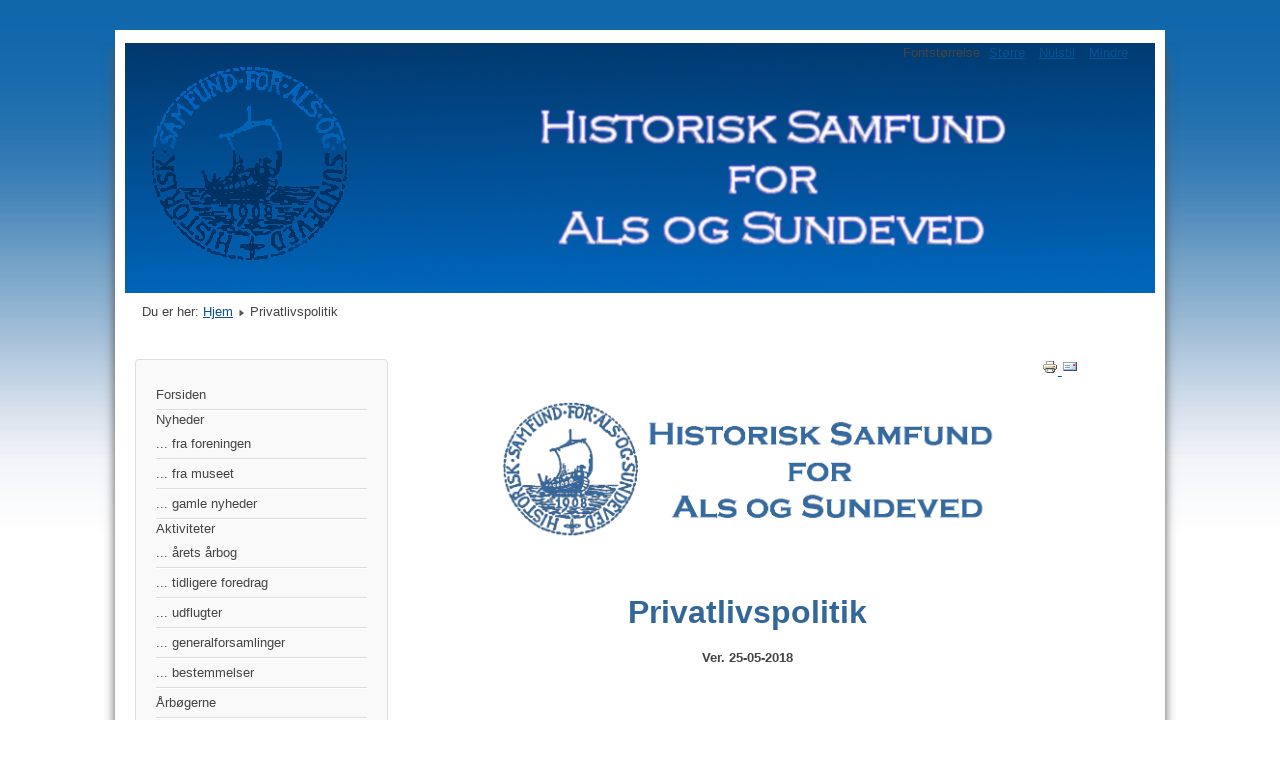

--- FILE ---
content_type: text/html; charset=utf-8
request_url: http://hsaos.dk/index.php/privatlivspolitik
body_size: 6171
content:
<!DOCTYPE html>
<html lang="da-dk" dir="ltr">
	<head>
		<meta name="viewport" content="width=device-width, initial-scale=1.0, maximum-scale=3.0, user-scalable=yes"/>
		<meta name="HandheldFriendly" content="true" />
		<meta name="apple-mobile-web-app-capable" content="YES" />
		<meta charset="utf-8" />
	<base href="http://hsaos.dk/index.php/privatlivspolitik" />
	<meta name="keywords" content="Historisk Samfund for Als og Sundeved, Sønderborg, Nordborg, Augustenborg, Hørup, Broager, Gråsten, Sundeved, Dybbøl, historie, lokalhistorie, egnshistorie, Sønderborg Slot, Museum Sønderjylland, " />
	<meta name="description" content="Historisk Samfund for Als og Sundeved har til formål at formidle kendskab til områdets historie og kultur og at støtte arbejdet på museumsafdelingen på Sønderborg Slot." />
	<meta name="generator" content="Joomla! - Open Source Content Management - Version 3.10.11" />
	<title>Privatlivspolitik</title>
	<link href="/templates/beez3/favicon.ico" rel="shortcut icon" type="image/vnd.microsoft.icon" />
	<link href="http://hsaos.dk/index.php/component/search/?Itemid=82&amp;format=opensearch" rel="search" title="Søg Historisk Samfund for Als og Sundeved" type="application/opensearchdescription+xml" />
	<link href="/plugins/content/xtypo/themes/default/style.css" rel="stylesheet" />
	<link href="/templates/system/css/system.css?bb72f3d9584bbd54a03ed3127cecdae7" rel="stylesheet" />
	<link href="/templates/beez3/css/position.css?bb72f3d9584bbd54a03ed3127cecdae7" rel="stylesheet" />
	<link href="/templates/beez3/css/layout.css?bb72f3d9584bbd54a03ed3127cecdae7" rel="stylesheet" />
	<link href="/templates/beez3/css/print.css?bb72f3d9584bbd54a03ed3127cecdae7" rel="stylesheet" media="print" />
	<link href="/templates/beez3/css/general.css?bb72f3d9584bbd54a03ed3127cecdae7" rel="stylesheet" />
	<link href="/templates/beez3/css/personal.css?bb72f3d9584bbd54a03ed3127cecdae7" rel="stylesheet" />
	<!--[if IE 7]><link href="/templates/beez3/css/ie7only.css?bb72f3d9584bbd54a03ed3127cecdae7" rel="stylesheet" /><![endif]-->
	<style>
div.mod_search27 input[type="search"]{ width:auto; }
	</style>
	<script type="application/json" class="joomla-script-options new">{"csrf.token":"99701c8bc976613f819ab5424d88cdd7","system.paths":{"root":"","base":""},"joomla.jtext":{"TPL_BEEZ3_ALTOPEN":"er \u00e5ben","TPL_BEEZ3_ALTCLOSE":"er lukket","TPL_BEEZ3_TEXTRIGHTOPEN":"\u00c5bn info","TPL_BEEZ3_TEXTRIGHTCLOSE":"Luk info","TPL_BEEZ3_FONTSIZE":"Fontst\u00f8rrelse","TPL_BEEZ3_BIGGER":"St\u00f8rre","TPL_BEEZ3_RESET":"Nulstil","TPL_BEEZ3_SMALLER":"Mindre","TPL_BEEZ3_INCREASE_SIZE":"\u00d8g st\u00f8rrelse","TPL_BEEZ3_REVERT_STYLES_TO_DEFAULT":"Tilbagef\u00f8r stile til standard","TPL_BEEZ3_DECREASE_SIZE":"Mindsk st\u00f8rrelse","TPL_BEEZ3_OPENMENU":"\u00c5ben menu","TPL_BEEZ3_CLOSEMENU":"Luk menu"}}</script>
	<script src="/plugins/content/xtypo/assets/script.js"></script>
	<script src="/media/jui/js/jquery.min.js?bb72f3d9584bbd54a03ed3127cecdae7"></script>
	<script src="/media/jui/js/jquery-noconflict.js?bb72f3d9584bbd54a03ed3127cecdae7"></script>
	<script src="/media/jui/js/jquery-migrate.min.js?bb72f3d9584bbd54a03ed3127cecdae7"></script>
	<script src="/media/system/js/caption.js?bb72f3d9584bbd54a03ed3127cecdae7"></script>
	<script src="/media/jui/js/bootstrap.min.js?bb72f3d9584bbd54a03ed3127cecdae7"></script>
	<script src="/media/system/js/core.js?bb72f3d9584bbd54a03ed3127cecdae7"></script>
	<script src="/media/system/js/mootools-core.js?bb72f3d9584bbd54a03ed3127cecdae7"></script>
	<script src="/media/system/js/mootools-more.js?bb72f3d9584bbd54a03ed3127cecdae7"></script>
	<script src="/templates/beez3/javascript/md_stylechanger.js?bb72f3d9584bbd54a03ed3127cecdae7"></script>
	<script src="/templates/beez3/javascript/hide.js?bb72f3d9584bbd54a03ed3127cecdae7"></script>
	<script src="/templates/beez3/javascript/respond.src.js?bb72f3d9584bbd54a03ed3127cecdae7"></script>
	<script src="/templates/beez3/javascript/template.js?bb72f3d9584bbd54a03ed3127cecdae7"></script>
	<!--[if lt IE 9]><script src="/media/jui/js/html5.js?bb72f3d9584bbd54a03ed3127cecdae7"></script><![endif]-->
	<!--[if lt IE 9]><script src="/media/system/js/html5fallback.js?bb72f3d9584bbd54a03ed3127cecdae7"></script><![endif]-->
	<script>
(function(d){
					  var js, id = 'powr-js', ref = d.getElementsByTagName('script')[0];
					  if (d.getElementById(id)) {return;}
					  js = d.createElement('script'); js.id = id; js.async = true;
					  js.src = 'http://hsaos.dk/plugins/content/powrshortcodes/powr_joomla.js';
					  js.setAttribute('powr-token','MAjWO8SUIH1544891390');
					  js.setAttribute('external-type','joomla');
					  ref.parentNode.insertBefore(js, ref);
					}(document));jQuery(window).on('load',  function() {
				new JCaption('img.caption');
			});
	var big        = '72%';
	var small      = '53%';
	var bildauf    = '/templates/beez3/images/plus.png';
	var bildzu     = '/templates/beez3/images/minus.png';
	var rightopen  = 'Åbn info';
	var rightclose = 'Luk info';
	var altopen    = 'er åben';
	var altclose   = 'er lukket';

	</script>

	</head>
	<body id="shadow">
		<div id="all">
			<div id="back">
				<header id="header">
					<div class="logoheader">
						<h1 id="logo">
													<img src="/images/logo200t2.png"  alt="" />
																		<span class="header1">
												</span></h1>
					</div><!-- end logoheader -->
					<ul class="skiplinks">
						<li><a href="#main" class="u2">Spring over til indhold</a></li>
						<li><a href="#nav" class="u2">Hop til hovednavigation og log på</a></li>
											</ul>
					<h2 class="unseen">Nav visning søg</h2>
					<h3 class="unseen">Navigation</h3>
					
					<div id="line">
						<div id="fontsize"></div>
						<h3 class="unseen">Søg</h3>
						
					</div> <!-- end line -->
				</header><!-- end header -->
				<div id="contentarea">
					<div id="breadcrumbs">
						
<div class = "breadcrumbs">
<span class="showHere">Du er her: </span><a href="/index.php" class="pathway">Hjem</a> <img src="/templates/beez3/images/system/arrow.png" alt="" /> <span>Privatlivspolitik</span></div>

					</div>

											<nav class="left1 leftbigger" id="nav">
									<div class="moduletable_menu">
				<ul class="nav menu mod-list">
<li class="item-183 default"><a href="/index.php" >Forsiden</a></li><li class="item-50"><span class="nav-header ">Nyheder</span>
</li><li class="item-211"><a href="/index.php/fra-foreningen" >... fra foreningen</a></li><li class="item-212"><a href="/index.php/fra-museet" >... fra museet</a></li><li class="item-320"><a href="/index.php/gamle-nyheder" >... gamle nyheder</a></li><li class="item-213"><span class="nav-header ">Aktiviteter</span>
</li><li class="item-216"><a href="/index.php/foreningsarbog" >... årets årbog</a></li><li class="item-214"><a href="/index.php/foreningsforedrag" >... tidligere foredrag</a></li><li class="item-215"><a href="/index.php/foreningsudflugter" >... udflugter</a></li><li class="item-218"><a href="/index.php/generalforsamlinger" >... generalforsamlinger</a></li><li class="item-217"><a href="/index.php/foreningsbestemmelser" >... bestemmelser</a></li><li class="item-66"><a href="/index.php/aarboegerne" >Årbøgerne</a></li><li class="item-65"><a href="/index.php/indmeldmenu" >Indmeldelse</a></li><li class="item-81"><a href="http://hsaos.memberlink.dk" target="_blank" rel="noopener noreferrer">MedlemsSystem</a></li><li class="item-69"><a href="/index.php/turebilleder" target="_blank">Billeder</a></li><li class="item-54"><a href="/index.php/bestyrelsemenu" >Bestyrelsen</a></li><li class="item-55"><a href="/index.php/vedtaegter" >Vedtægter</a></li><li class="item-82 current active"><a href="/index.php/privatlivspolitik" >Privatlivspolitik</a></li><li class="item-520"><a href="/index.php/samarbejdsaftale-med-museet" >Samarbejdsaftale</a></li><li class="item-27"><a href="/index.php/foreningshistorie" >Foreningens historie</a></li><li class="item-77"><a href="/index.php/downloadmenu" >Download</a></li></ul>
</div>
			<div class="moduletable_led">
					<h3>Find det her ...</h3>
				<div class="search_led mod_search27">
	<form action="/index.php/privatlivspolitik" method="post" class="form-inline" role="search">
		<label for="mod-search-searchword27" class="element-invisible">Søg …</label> <input name="searchword" id="mod-search-searchword27" maxlength="200"  class="inputbox search-query input-medium" type="search" size="20" placeholder="Skriv søgeord ..." /><br /> <button class="button btn btn-primary" onclick="this.form.searchword.focus();">Find det for mig</button>		<input type="hidden" name="task" value="search" />
		<input type="hidden" name="option" value="com_search" />
		<input type="hidden" name="Itemid" value="82" />
	</form>
</div>
</div>
	
							
							
						</nav><!-- end navi -->
					
					<div id="wrapper2" >
						<div id="main">

							
							<div id="system-message-container">
	</div>

							<article class="item-page">

<div class="pull-left"></div>

		<ul class="actions">
										<li class="print-icon">
						<a href="/index.php/privatlivspolitik?tmpl=component&amp;print=1" title="Udskriv artikel < Privatlivspolitik >" onclick="window.open(this.href,'win2','status=no,toolbar=no,scrollbars=yes,titlebar=no,menubar=no,resizable=yes,width=640,height=480,directories=no,location=no'); return false;" rel="nofollow">					<img src="/media/system/images/printButton.png" alt="Udskriv" />	</a>				</li>
				
								<li class="email-icon">
						<a href="/index.php/component/mailto/?tmpl=component&amp;template=beez3&amp;link=cb600bce218779d656ce066390d18e0472f3759e" title="E-mail dette link til en ven" onclick="window.open(this.href,'win2','width=400,height=550,menubar=yes,resizable=yes'); return false;" rel="nofollow">			<img src="/media/system/images/emailButton.png" alt="Email" />	</a>				</li>
												</ul>

	


	

			<p align="center"><strong><img src="/images/stories/Logo_til_ledsageskriv16.png" alt="Logo til ledsageskriv16" width="500" height="142" /></strong></p>
<p align="center">&nbsp;</p>
<p align="center"><span style="color: #336699;"><strong><span style="font-size: 24pt; font-family: arial, helvetica, sans-serif;">Privatlivspolitik</span></strong></span></p>
<p align="center"><strong>Ver. 25-05-2018</strong></p>
<p align="left">&nbsp;</p>
<p align="left"><strong>Historisk Samfund for Als og Sundeveds dataansvar</strong></p>
<p class="western" style="margin-left: 30px;">Vi behandler personoplysninger og har derfor vedtaget denne privatlivspolitik, der kort fortæller dig, hvordan vi behandler dine personoplysninger til sikring af en fair og gennemsigtig behandling.</p>
<p class="western" style="margin-left: 30px;">Gennemgående for vores databehandling er, at vi kun behandler personoplysninger til bestemte formål og ud fra berettigede interesser. Vi behandler kun personoplysninger, der er relevante og nødvendige til opfyldelse af de angivne formål, og vi sletter dine oplysninger, når de ikke længere er nødvendige.</p>
<p class="western">&nbsp;</p>
<p align="left"><strong>Kontaktoplysninger på den dataansvarlige</strong></p>
<p class="western" style="margin-left: 30px;">Historisk Samfund for Als og Sundeved er dataansvarlig, og vi sikrer, at dine personoplysninger behandles i overensstemmelse med lovgivningen.</p>
<p class="western" style="margin-left: 30px;">Kontaktoplysninger:</p>
<p class="western" style="margin-left: 30px;">Kontaktperson: Jens Verner Nielsen</p>
<p class="western" style="margin-left: 30px;">Adresse: Bagergyden 1, Høruphav, 6470 Sydals</p>
<p class="western" style="margin-left: 30px;">CVR: 38697773</p>
<p class="western" style="margin-left: 30px;">Telefonnr.: 7441 5580</p>
<p class="western" style="margin-left: 30px;">Mail: <span id="cloak5def0a7b2d5cbcb813025309a26eaf38">Denne e-mail adresse bliver beskyttet mod spambots. Du skal have JavaScript aktiveret for at vise den.</span><script type='text/javascript'>
				document.getElementById('cloak5def0a7b2d5cbcb813025309a26eaf38').innerHTML = '';
				var prefix = '&#109;a' + 'i&#108;' + '&#116;o';
				var path = 'hr' + 'ef' + '=';
				var addy5def0a7b2d5cbcb813025309a26eaf38 = '&#97;dm&#105;n' + '&#64;';
				addy5def0a7b2d5cbcb813025309a26eaf38 = addy5def0a7b2d5cbcb813025309a26eaf38 + 'hs&#97;&#111;s' + '&#46;' + 'dk';
				var addy_text5def0a7b2d5cbcb813025309a26eaf38 = '&#97;dm&#105;n' + '&#64;' + 'hs&#97;&#111;s' + '&#46;' + 'dk';document.getElementById('cloak5def0a7b2d5cbcb813025309a26eaf38').innerHTML += '<a ' + path + '\'' + prefix + ':' + addy5def0a7b2d5cbcb813025309a26eaf38 + '\'>'+addy_text5def0a7b2d5cbcb813025309a26eaf38+'<\/a>';
		</script></p>
<p class="western" style="margin-left: 30px;">Website: www.hsaos.dk</p>
<p class="western">&nbsp;</p>
<p align="left"><strong>Behandling af personoplysninger </strong></p>
<p class="western" style="margin-left: 30px;">Vi behandler følgende personoplysninger<sup><a class="sdfootnoteanc" href="#sdfootnote1sym" name="sdfootnote1anc"></a></sup>:</p>
<p class="western" style="margin-left: 30px;">Almindelige personoplysninger:</p>
<p style="margin-left: 60px;">Registrerings- og kontaktoplysninger som navn, adresse, indmeldelsesdato, mobilnummer, e-mailadresse.</p>
<p class="western" style="margin-left: 30px;">Vi behandler ingen personfølsomme oplysninger, der er tillagt en højere grad af beskyttelse.</p>
<p class="western">&nbsp;</p>
<p align="left"><strong>Her indsamler vi oplysninger fra</strong></p>
<p class="western" style="margin-left: 30px;">Vi behandler de personoplysninger, vi har fået fra dig, og knytter dem til de oplysninger om kontingentbetalinger, vi modtager fra Sydbank.</p>
<p align="left">&nbsp;</p>
<p align="left"><strong>Foreningens formål med behandling af dine personoplysninger</strong></p>
<p style="margin-left: 30px;" align="left">Vi behandler dine personoplysninger til bestemte formål, når vi har en lovlig grund.</p>
<p class="western" style="margin-left: 30px;">Lovlige grunde til behandling er særligt:</p>
<p style="margin-left: 60px;">Foreningens berettigede (legitime) interesser i at behandle dine oplysninger (interesseafvejningsreglen)</p>
<p style="margin-left: 60px;">At det er nødvendigt for at opfylde en kontrakt med dig</p>
<p style="margin-left: 60px;">Behandling efter lovkrav</p>
<p style="margin-left: 60px;">Behandling med samtykke</p>
<p>&nbsp;</p>
<p class="western" style="margin-left: 30px;">Formålene:</p>
<p class="western" style="margin-left: 30px;">Formål med behandling af medlemsoplysninger:</p>
<p style="margin-left: 60px;">Foreningens medlemshåndtering, herunder kontingentopkrævning</p>
<p style="margin-left: 60px;">Som led i foreningens arrangementer</p>
<p style="margin-left: 60px;">Opfyldelse af lovkrav</p>
<p style="margin-left: 60px;">Levering af årbøger</p>
<p style="margin-left: 60px;">Administration af din relation til os</p>
<p style="margin-left: 30px;">&nbsp;</p>
<p align="left"><strong>Vi behandler kun personoplysninger ud fra legitime interesser</strong></p>
<p class="western" style="margin-left: 30px;">I det omfang vi behandler dine medlemsoplysninger på baggrund af interesseafvejningsreglen, vil denne behandling udelukkende være motiveret af berettigede (legitime) interesser som:</p>
<p style="margin-left: 60px;">Håndtering af dine medlemsrettigheder i henhold til vedtægterne m.v., herunder i forhold til generalforsamling</p>
<p style="margin-left: 60px;">Opfyldelse af medlemspligter, herunder opkrævning og betaling af kontingent m.v.</p>
<p style="margin-left: 60px;">Afholdelse af foredrag, udflugter og ture og andre arrangementer.</p>
<p style="margin-left: 60px;">Brug af situationsbilleder taget i foreningen, der afbilder en konkret aktivitet eller situation i foreningen</p>
<p style="margin-left: 60px;">Af praktiske og administrative hensyn opbevarer vi dine almindelige medlemsoplysninger også i en periode efter din udmeldelse af foreningen</p>
<p>&nbsp;</p>
<p align="left"><strong>Samtykke</strong></p>
<p class="western" style="margin-left: 30px;">Oftest vil vores behandling af dine personoplysninger basere sig på et andet lovligt grundlag end samtykke. Vi indhenter derfor kun dit samtykke, når det i sjældne tilfælde er nødvendigt for at behandle dine personoplysninger til de formål, der er beskrevet ovenfor.</p>
<p class="western" style="margin-left: 30px;">Hvis vi indhenter dit samtykke, er det frivilligt, om du vil give samtykke, og du kan til enhver tid trække det tilbage ved at give os besked om det.</p>
<p class="western">&nbsp;</p>
<p align="left">&nbsp;<strong>Videregivelse af dine personoplysninger</strong></p>
<p class="western" style="margin-left: 30px;">Vi videregiver ikke personoplysninger til firmaer til markedsføring uden dit samtykke.</p>
<p class="western">&nbsp;</p>
<p align="left"><strong>Opbevaring og sletning af dine personoplysninger</strong></p>
<p class="western" style="margin-left: 30px;">Vi vil opbevare dine personoplysninger i en periode fra medlemskabets ophør og i overensstemmelse med følgende kriterier:</p>
<p style="margin-left: 60px;">Af praktiske og administrative hensyn opbevarer vi dine almindelige medlemsoplysninger i op til 5 år efter din udmeldelse af foreningen</p>
<p class="western" style="margin-left: 30px;">Vi opbevarer dog oplysninger til statistik og lignende, så længe de har historisk værdi.</p>
<p>&nbsp;</p>
<p align="left"><strong>Dine rettigheder</strong></p>
<p class="western" style="margin-left: 30px;">Du har en række særlige rettigheder efter persondataforordningen, når vi behandler personoplysninger om dig:</p>
<p style="margin-left: 60px;">Retten til at blive oplyst om behandlingen af data</p>
<p style="margin-left: 60px;">Retten til indsigt i egne personoplysninger</p>
<p style="margin-left: 60px;">Retten til berigtigelse</p>
<p style="margin-left: 60px;">Retten til sletning</p>
<p style="margin-left: 60px;">Retten til begrænsning af behandling</p>
<p style="margin-left: 60px;">Retten til dataportabilitet (udlevering af data i et almindeligt anvendt format)</p>
<p style="margin-left: 60px;">Retten til indsigelse</p>
<p class="western" style="margin-left: 30px;">Du kan gøre brug af dine rettigheder, herunder gøre indsigelse mod vores behandling, ved at henvende dig til os. Vores kontaktoplysninger finder du øverst.&nbsp;</p>
<p class="western" style="margin-left: 30px;">Hvis du f.eks. henvender dig med en anmodning om at få rettet eller slettet dine personoplysninger, undersøger vi, om betingelserne er opfyldt, og gennemfører i så fald ændringer eller sletning så hurtigt som muligt.</p>
<p class="western" style="margin-left: 30px;">Du kan altid indgive en klage til en databeskyttelsestilsynsmyndighed, f.eks. Datatilsynet.</p>
<p class="western">&nbsp;</p>
<p align="left"><strong>Revidering af privatlivspolitikken </strong></p>
<p class="western" style="margin-left: 30px;">Vi forbeholder os retten til at foretage ændringer i denne privatlivspolitik fra tid til anden. Ved ændringer vil datoen øverst i privatlivspolitikken blive ændret. Den til enhver tid gældende privatlivspolitik vil være tilgængelig på vores websted. Ved væsentlige ændringer vil du modtage meddelelse herom.</p>
<p>&nbsp;</p> 				</article>

						</div><!-- end main -->
					</div><!-- end wrapper -->

					
					
					<div class="wrap"></div>
				</div> <!-- end contentarea -->
			</div><!-- back -->
		</div><!-- all -->

		<div id="footer-outer">
			
			<div id="footer-sub">
				<footer id="footer">
					

<div class="custom"  >
	<p style="text-align: center;"><span style="font-size: 12pt;">Historisk Samfund for Als og Sundeved - Sønderborg Slot - 6400 Sønderborg - <a href="mailto:info@hsaos.dk">info@hsaos.dk</a></span></p></div>

				</footer><!-- end footer -->
			</div>
		</div>
		
	</body>
</html>
